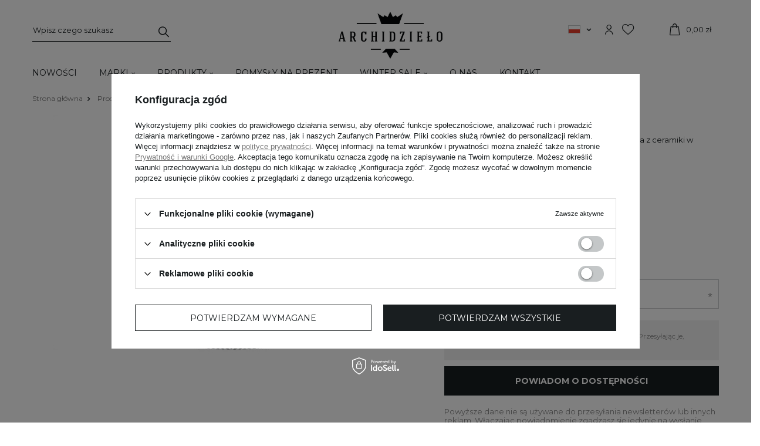

--- FILE ---
content_type: text/html; charset=utf-8
request_url: https://shop.archidzielo.pl/product-pol-1162-Waza.html
body_size: 19301
content:
<!DOCTYPE html>
<html lang="pl" class="--vat --gross " ><head><meta name='viewport' content='user-scalable=no, initial-scale = 1.0, maximum-scale = 1.0, width=device-width'/> <link rel="preload" crossorigin="anonymous" as="font" href="/gfx/custom/fontello.woff?v=2"> <link rel="preconnect" href="https://fonts.gstatic.com"> <link href="https://fonts.googleapis.com/css2?family=Montserrat:wght@400;500;600;700&display=swap" rel="stylesheet"><meta http-equiv="Content-Type" content="text/html; charset=utf-8"><meta http-equiv="X-UA-Compatible" content="IE=edge"><title>Waza   ~ Produkty \ Dekoracje \ Wazony i wazy Produkty \ Dekoracje \ Dekoracje Dekoracje \ Wazony i wazy Dekoracje \ Dekoracje ~ Archidzieło</title><meta name="keywords" content=""><meta name="description" content="Waza   ~ Waza o geometrycznym kształcie została wykonana z ceramiki w biało-czarnym kolorze. Wymiary: 19 x 19 x 29 cm. ~ Produkty \ Dekoracje \ Wazony i wazy Produkty \ Dekoracje \ Dekoracje Dekoracje \ Wazony i wazy Dekoracje \ Dekoracje ~ Archidzieło"><link rel="icon" href="/gfx/pol/favicon.ico"><meta name="theme-color" content="#191E20"><meta name="msapplication-navbutton-color" content="#191E20"><meta name="apple-mobile-web-app-status-bar-style" content="#191E20"><link rel="preload stylesheet" as="style" href="/gfx/pol/style.css.gzip?r=1756894366"><script>var app_shop={urls:{prefix:'data="/gfx/'.replace('data="', '')+'pol/',graphql:'/graphql/v1/'},vars:{priceType:'gross',priceTypeVat:true,productDeliveryTimeAndAvailabilityWithBasket:false,geoipCountryCode:'US',},txt:{priceTypeText:'',},fn:{},fnrun:{},files:[],graphql:{}};const getCookieByName=(name)=>{const value=`; ${document.cookie}`;const parts = value.split(`; ${name}=`);if(parts.length === 2) return parts.pop().split(';').shift();return false;};if(getCookieByName('freeeshipping_clicked')){document.documentElement.classList.remove('--freeShipping');}if(getCookieByName('rabateCode_clicked')){document.documentElement.classList.remove('--rabateCode');}</script><meta name="robots" content="index,follow"><meta name="rating" content="general"><meta name="Author" content=" na bazie IdoSell (www.idosell.com/shop).">
<!-- Begin LoginOptions html -->

<style>
#client_new_social .service_item[data-name="service_Apple"]:before, 
#cookie_login_social_more .service_item[data-name="service_Apple"]:before,
.oscop_contact .oscop_login__service[data-service="Apple"]:before {
    display: block;
    height: 2.6rem;
    content: url('/gfx/standards/apple.svg?r=1743165583');
}
.oscop_contact .oscop_login__service[data-service="Apple"]:before {
    height: auto;
    transform: scale(0.8);
}
#client_new_social .service_item[data-name="service_Apple"]:has(img.service_icon):before,
#cookie_login_social_more .service_item[data-name="service_Apple"]:has(img.service_icon):before,
.oscop_contact .oscop_login__service[data-service="Apple"]:has(img.service_icon):before {
    display: none;
}
</style>

<!-- End LoginOptions html -->

<!-- Open Graph -->
<meta property="og:type" content="website"><meta property="og:url" content="https://shop.archidzielo.pl/product-pol-1162-Waza.html
"><meta property="og:title" content="Waza "><meta property="og:description" content="Waza o geometrycznym kształcie została wykonana z ceramiki w biało-czarnym kolorze.
Wymiary: 19 x 19 x 29 cm."><meta property="og:locale" content="pl_PL"><meta property="og:locale:alternate" content="en_GB"><meta property="og:image" content="https://shop.archidzielo.pl/hpeciai/b6e80dcd326255822a282637a4a4472c/pol_pl_Waza-1162_2.jpg"><meta property="og:image:width" content="600"><meta property="og:image:height" content="515"><script >
window.dataLayer = window.dataLayer || [];
window.gtag = function gtag() {
dataLayer.push(arguments);
}
gtag('consent', 'default', {
'ad_storage': 'denied',
'analytics_storage': 'denied',
'ad_personalization': 'denied',
'ad_user_data': 'denied',
'wait_for_update': 500
});

gtag('set', 'ads_data_redaction', true);
</script><script id="iaiscript_1" data-requirements="W10=" data-ga4_sel="ga4script">
window.iaiscript_1 = `<${'script'}  class='google_consent_mode_update'>
gtag('consent', 'update', {
'ad_storage': 'denied',
'analytics_storage': 'denied',
'ad_personalization': 'denied',
'ad_user_data': 'denied'
});
</${'script'}>`;
</script>
<!-- End Open Graph -->

<link rel="canonical" href="https://shop.archidzielo.pl/product-pol-1162-Waza.html" />
<link rel="alternate" hreflang="en" href="https://shop.archidzielo.pl/product-eng-1162-Vase.html" />
<link rel="alternate" hreflang="pl-PL" href="https://shop.archidzielo.pl/product-pol-1162-Waza.html" />
                <!-- Global site tag (gtag.js) -->
                <script  async src="https://www.googletagmanager.com/gtag/js?id=AW-16896607543"></script>
                <script >
                    window.dataLayer = window.dataLayer || [];
                    window.gtag = function gtag(){dataLayer.push(arguments);}
                    gtag('js', new Date());
                    
                    gtag('config', 'AW-16896607543', {"allow_enhanced_conversions":true});
gtag('config', 'G-2BHV1KN18B');

                </script>
                <link rel="stylesheet" type="text/css" href="/data/designs/63905676791e85.84278419_11/gfx/pol/custom.css.gzip?r=1756894592">            <!-- Google Tag Manager -->
                    <script >(function(w,d,s,l,i){w[l]=w[l]||[];w[l].push({'gtm.start':
                    new Date().getTime(),event:'gtm.js'});var f=d.getElementsByTagName(s)[0],
                    j=d.createElement(s),dl=l!='dataLayer'?'&l='+l:'';j.async=true;j.src=
                    'https://www.googletagmanager.com/gtm.js?id='+i+dl;f.parentNode.insertBefore(j,f);
                    })(window,document,'script','dataLayer','AW-16896607543');</script>
            <!-- End Google Tag Manager -->
<!-- Begin additional html or js -->


<!--3|1|3| modified: 2023-01-02 11:01:45-->
<meta name="google-site-verification" content="tEcc_ItsOxC9fGVeL9h5EBvmbPnM-1HOtovwhopt8vA" />
<!--2|1|2| modified: 2023-01-02 11:01:57-->
<script>(function($) {
    $.fn.jFlow = function(options) {
        var opts = $.extend({}, $.fn.jFlow.defaults, options);
        var cur = 0;
        var countr;
        var maxi = Math.ceil($(opts.slides).children().length / opts.jumpCounter);
        if (opts.inline)
        {
            maxi = maxi - opts.inline + 1;
        }
        if (opts.hideControler && (maxi == 1)) {
            $(opts.slidesPrev).hide();
            $(opts.slidesNext).hide();
        } else {
            if (opts.numbersInControler) {
                for (i = 0; i < maxi; i++) {
                    $(opts.controler).append('<span class="' + opts.clas + '"><span>' + (i + 1) + '</span></span>');
                }
            } else {
                for (i = 0; i < maxi; i++) {
                    $(opts.controler).append('<span class="' + opts.clas + '"><span>' + opts.charInControler + '</span></span>');
                }
            }
            $(opts.controler).children().each(function(i) {
                $(this).click(function() {
                    if (countr)
                        clearInterval(countr);
                    $("." + opts.clas).removeClass(opts.clas_selected);
                    $(this).addClass(opts.clas_selected);
                    $(opts.slides).parent().stop({clearQueue: true});
                    cur = i;
                    if (opts.scrollTop) {
                        $(opts.slides).animate({'margin-top': -1 * (cur * $(opts.slides).find(":first-child").height())}, opts.duration);
                    } else {
                        $(opts.slides).parent().animate({scrollLeft: (cur * opts.jumpCounter * $(opts.slides).find(":first-child").outerWidth(true))}, opts.duration);
                    }
                    if (opts.animate == "yes") {
                        countr = setInterval(animateAll, opts.time_animate);
                    }
                });
            });
            $(opts.slidesPrev).click(function() {
                if (opts.width == 'auto') {
                    opts.widthCounter = Math.round($("#" + opts.clas + "Slide").width() / $(opts.slides).find(":first-child").outerWidth(true))
                }
                if (countr)
                    clearInterval(countr);
                if (cur > 0)
                    cur--;
                else
                    cur = (maxi - opts.widthCounter);
                $("." + opts.clas).removeClass(opts.clas_selected);
                $(opts.slides).parent().stop({clearQueue: true});
                if (opts.scrollTop) {
                    $(opts.slides).animate({'margin-top': -1 * (cur * $(opts.slides).find(":first-child").height())}, opts.duration);
                } else {
                    $(opts.slides).parent().animate({scrollLeft: (cur * opts.jumpCounter * $(opts.slides).find(":first-child").outerWidth(true))}, opts.duration);
                }
                $("." + opts.clas).eq(cur).addClass(opts.clas_selected);
                if (opts.animate == "yes") {
                    countr = setInterval(animateAll, opts.time_animate)
                }
            });
            $(opts.slidesNext).click(function() {
                if (opts.width == 'auto') {
                    opts.widthCounter = Math.round($("#" + opts.clas + "Slide").width() / $(opts.slides).find(":first-child").outerWidth(true))
                }
                if (countr)
                    clearInterval(countr);
                if (cur < (maxi - opts.widthCounter))
                    cur++;
                else
                    cur = 0;
                $("." + opts.clas).removeClass(opts.clas_selected);
                $(opts.slides).parent().stop({clearQueue: true});
                if (opts.scrollTop) {
                    $(opts.slides).animate({'margin-top': -1 * (cur * $(opts.slides).find(":first-child").height())}, opts.duration);
                } else {
                    $(opts.slides).parent().animate({scrollLeft: (cur * opts.jumpCounter * $(opts.slides).find(":first-child").outerWidth(true))}, opts.duration);
                }
                $("." + opts.clas).eq(cur).addClass(opts.clas_selected);
                if (opts.animate == "yes") {
                    countr = setInterval(animateAll, opts.time_animate)
                }
            });
        }
        $(opts.slides).before('<div id="' + opts.clas + 'Slide"></div>').appendTo("#" + opts.clas + "Slide");
        $(opts.slides).children().each(function() {
            $(this).before('<div class="' + opts.clas + 'Container"></div>').appendTo($(this).prev());
        });
        $("." + opts.clas).eq(cur).addClass(opts.clas_selected);
        var resize = function(x) {
            if (opts.scrollTop) {
                $("#" + opts.clas + "Slide").css({position: "relative", width: (opts.width == 'auto') ? 'auto' : opts.width, height: (opts.height == 'auto') ? 'auto' : opts.height * opts.widthCounter, overflow: "hidden"});
            } else {
                $("#" + opts.clas + "Slide").css({position: "relative", width: (opts.width == 'auto') ? 'auto' : opts.width * opts.widthCounter, height: (opts.height == 'auto') ? 'auto' : opts.height, overflow: "hidden"});
            }
            var slidesWidth = (opts.width == 'auto') ? $(opts.slides).find(":first-child").outerWidth(true) * $(opts.slides).children().length : opts.width * $("." + opts.clas).length;
            if (slidesWidth == 0)
                slidesWidth = 10000;
            if (opts.scrollTop) {
                $(opts.slides).css({position: "relative"});
                $(opts.slides).children().css({position: "relative"});
            } else {
                $(opts.slides).css({position: "relative", width: slidesWidth, height: opts.height, overflow: "hidden"});
                $(opts.slides).children().css({position: "relative", "float": "left"});
            }
            if (opts.scrollTop) {
                $(opts.slides).animate({'margin-top': -1 * (cur * $(opts.slides).find(":first-child").height())}, opts.duration);
            } else {
                $(opts.slides).parent().animate({scrollLeft: (cur * opts.jumpCounter * $(opts.slides).find(":first-child").outerWidth(true))}, opts.duration);
            }
        }
        $(opts.slides).children().children().each(function() {
            $(this).css({display: "block"});
        });
        var animateAll = function() {
            if (opts.width == 'auto') {
                opts.widthCounter = Math.round($("#" + opts.clas + "Slide").width() / $(opts.slides).find(":first-child").outerWidth(true))
            }
            if (countr)
                clearInterval(countr);
            if (cur < (maxi - opts.widthCounter))
                cur++;
            else
                cur = 0;
            $("." + opts.clas).removeClass(opts.clas_selected);
            $(opts.slides).parent().stop({clearQueue: true});
            if (opts.scrollTop) {
                $(opts.slides).animate({'margin-top': -1 * (cur * $(opts.slides).find(":first-child").height())}, opts.duration);
            } else {
                $(opts.slides).parent().animate({scrollLeft: (cur * opts.jumpCounter * $(opts.slides).find(":first-child").outerWidth(true))}, opts.duration);
            }
            $("." + opts.clas).eq(cur).addClass(opts.clas_selected);
            if (opts.animate == "yes") {
                countr = setInterval(animateAll, opts.time_animate)
            }
        };
        if (opts.animate == "yes")
        {
            countr = setInterval(animateAll, opts.time_animate);
        }
        resize();
    };
    $.fn.jFlow.defaults = {easing: "swing", hideControler: true, scrollTop: false, numbersInControler: true, charInControler: '', duration: 400, width: "auto", height: "auto"};
})(jQuery);
/////

// wyświetlanie powiadomień
function showAddBasketAlert(message){
	if(!$('div#alert_cover').length){
		$('body').append('<div id="alert_cover" class="projector_alert_55916" onclick="Alertek.hide_alert();"></div>');
	}
	Alertek.show_alert(message);
}

// wywołanie funkcji ajaksowej. Jeśli sukces - odświeżamy menu koszyka
function executeAddBasket(url){
	$.ajax({
		type: "post",
		url: url,
		dataType: "json",
		data: {
			getAjax: true
		},
		success: function(json){
			basketMenuRefresh(json);
		}
	});
}

// odświeżenie menu koszyka oraz wyświetlenie powiadomienia
function basketMenuRefresh(json){
	var basket = json.basket;
	
	var numOfProducts = basket.productsNumber;
	var basketPriceValue = basket.worth;
		basketPriceValue = basketPriceValue.toFixed('2');
		basketPriceValue = basketPriceValue.replace('.', ',');
	var basketCurrency = basket.currency_sign;
	
	if(numOfProducts == $('div#menu_basket_info').find('strong.count').text()){
		showAddBasketAlert('Nie możesz dodać więcej sztuk tego towaru do koszyka');
	}else {
		$('div#menu_basket_info').find('strong.count').text(numOfProducts);
		$('div#menu_basket_info').find('strong.cost').text(basketPriceValue+' '+basketCurrency);
		showAddBasketAlert('Towar został dodany do koszyka');
	}
}

// WYWOŁANIA

$(function(){

	$('a.overlayBasketAdd').click(function(){
		executeAddBasket($(this).attr('href'));
		return false;
	});
$(".product_wrapper span.discount").text("PROMOCJA");

});</script>
<!--1|1|1| modified: 2023-01-02 11:02:11-->
<style>
#main_tree5 .icon img {border: 5px solid #fff; box-shadow: 0 0 5px #999}
#main_tree5 .icon a img {border: none; box-shadow: none; }
div.n53696 {clear: both;}
ul.footer_links li a {text-transform: none;}
#n67367, #content.bundeled .main_hotspot {display: none;}
.menu_banners3_sub div {display: inline-block;}
.menu_banners3_sub div:first-child {margin-right: 35px;}
.projector_page #content {position: static;}
.projector_page div.avabilityDialog {z-index: 10601;}
#menu_banners3 {z-index: 9;}
#main_tree5 .item:nth-child(2n+1) {clear: both;}
#menu_categories2 ul.level_2 {display: block; list-style: none;padding-left: 20px;}
#menu_categories2 ul.level_2 > li > a {text-decoration: none; color: #00909b; display: block; padding: 2px 0;}
div.zoomContainer {z-index: 8;}
#search.soon strong.icons span:after {
    content: 'WKRÓTCE';
    display: block;
    color: #fff;
    font-size: 10px;
    padding: 5px;
}
#search.soon .product_wrapper .label{
    line-height: 0;
    color: #000;
}
</style>
<!--14|1|10| modified: 2023-01-02 10:59:55-->
<script>$( document ).ready(function() {
    if($("header .big_label").text() == "Wkrótce"){
        $("#search").addClass("soon")
    }
});</script>
<!--18|1|12| modified: 2023-01-02 10:59:42-->
<style>

#menu_categories span.level_1 {
    font-size: 1.05em;
    color: #333;
    display: block;
    margin-right: 30px;
    padding: 5px 0px;
    text-decoration: none;
    font-family: Georgia;
    display: inline;
}

</style>
<!--20|1|14| modified: 2023-01-02 11:00:08-->
<style>
#menu_newsletter {
display: none;
}
</style>

<!--22|1|15| modified: 2021-05-07 16:38:59-->
<script><!-- Hotjar Tracking Code for shop.archidzielo.pl -->
<script>
    (function(h,o,t,j,a,r){
        h.hj=h.hj||function(){(h.hj.q=h.hj.q||[]).push(arguments)};
        h._hjSettings={hjid:2389444,hjsv:6};
        a=o.getElementsByTagName('head')[0];
        r=o.createElement('script');r.async=1;
        r.src=t+h._hjSettings.hjid+j+h._hjSettings.hjsv;
        a.appendChild(r);
    })(window,document,'https://static.hotjar.com/c/hotjar-','.js?sv=');
</script></script>
<!--26|1|20| modified: 2023-10-05 11:29:01-->
<style type="text/css">
   .mobileHide { display: inline-block;}
   @media only screen
   and (min-device-width : 320px)
   and (max-device-width : 480px){  .mobileHide { display: none;}}
</style>

<!--28|1|22| modified: 2025-11-20 07:49:08-->
<meta name="google-site-verification" content="d5PYGwhlbVrwMuDO7XRgpINJYggeYiQPJg4C8mhl9qw" />
<!--29|1|23-->
<script><script type="application/ld+json">
{
	"@context": "http://schema.org",
	"@type": "LocalBusiness",
	"address": {
		"@type": "PostalAddress",
		"addressLocality": "Warszawa",
		"streetAddress": "Bracka 11/13",
		"postalCode": "00-501",
		"addressRegion": "mazowieckie"
	},
	"name": "Archidzieło",
	"email": "bracka@archidzielo.pl",
	"telephone": "501188820",
	"vatID": "6422692644",
	"image": "https://shop.archidzielo.pl/data/gfx/mask/pol/logo_1_big.png"
}
</script></script>

<!-- End additional html or js -->
                <script>
                if (window.ApplePaySession && window.ApplePaySession.canMakePayments()) {
                    var applePayAvailabilityExpires = new Date();
                    applePayAvailabilityExpires.setTime(applePayAvailabilityExpires.getTime() + 2592000000); //30 days
                    document.cookie = 'applePayAvailability=yes; expires=' + applePayAvailabilityExpires.toUTCString() + '; path=/;secure;'
                    var scriptAppleJs = document.createElement('script');
                    scriptAppleJs.src = "/ajax/js/apple.js?v=3";
                    if (document.readyState === "interactive" || document.readyState === "complete") {
                          document.body.append(scriptAppleJs);
                    } else {
                        document.addEventListener("DOMContentLoaded", () => {
                            document.body.append(scriptAppleJs);
                        });  
                    }
                } else {
                    document.cookie = 'applePayAvailability=no; path=/;secure;'
                }
                </script>
                                <script>
                var listenerFn = function(event) {
                    if (event.origin !== "https://payment.idosell.com")
                        return;
                    
                    var isString = (typeof event.data === 'string' || event.data instanceof String);
                    if (!isString) return;
                    try {
                        var eventData = JSON.parse(event.data);
                    } catch (e) {
                        return;
                    }
                    if (!eventData) { return; }                                            
                    if (eventData.isError) { return; }
                    if (eventData.action != 'isReadyToPay') {return; }
                    
                    if (eventData.result.result && eventData.result.paymentMethodPresent) {
                        var googlePayAvailabilityExpires = new Date();
                        googlePayAvailabilityExpires.setTime(googlePayAvailabilityExpires.getTime() + 2592000000); //30 days
                        document.cookie = 'googlePayAvailability=yes; expires=' + googlePayAvailabilityExpires.toUTCString() + '; path=/;secure;'
                    } else {
                        document.cookie = 'googlePayAvailability=no; path=/;secure;'
                    }                                            
                }     
                if (!window.isAdded)
                {                                        
                    if (window.oldListener != null) {
                         window.removeEventListener('message', window.oldListener);
                    }                        
                    window.addEventListener('message', listenerFn);
                    window.oldListener = listenerFn;                                      
                       
                    const iframe = document.createElement('iframe');
                    iframe.src = "https://payment.idosell.com/assets/html/checkGooglePayAvailability.html?origin=https%3A%2F%2Fshop.archidzielo.pl";
                    iframe.style.display = 'none';                                            

                    if (document.readyState === "interactive" || document.readyState === "complete") {
                          if (!window.isAdded) {
                              window.isAdded = true;
                              document.body.append(iframe);
                          }
                    } else {
                        document.addEventListener("DOMContentLoaded", () => {
                            if (!window.isAdded) {
                              window.isAdded = true;
                              document.body.append(iframe);
                          }
                        });  
                    }  
                }
                </script>
                <script>let paypalDate = new Date();
                    paypalDate.setTime(paypalDate.getTime() + 86400000);
                    document.cookie = 'payPalAvailability_PLN=-1; expires=' + paypalDate.getTime() + '; path=/; secure';
                </script><script src="/data/gzipFile/expressCheckout.js.gz"></script><link rel="preload" as="image" href="/hpeciai/b6e80dcd326255822a282637a4a4472c/pol_pm_Waza-1162_2.jpg"><style>
								#main_banner1.skeleton .main_slider__item > a {
									padding-top: calc(550/550* 100%);
								}
								@media (min-width: 757px) {#main_banner1.skeleton .main_slider__item > a {
									padding-top: calc(660/1920* 100%);
								}}
								@media (min-width: 979px) {#main_banner1.skeleton .main_slider__item > a {
									padding-top: calc(660/1920* 100%);
								}}
								#main_banner1 .main_slider__item > a.loading {
									padding-top: calc(550/550* 100%);
								}
								@media (min-width: 757px) {#main_banner1 .main_slider__item > a.loading {
									padding-top: calc(660/1920* 100%);
								}}
								@media (min-width: 979px) {#main_banner1 .main_slider__item > a.loading {
									padding-top: calc(660/1920* 100%);
								}}
							</style><style>
									#photos_slider[data-skeleton] .photos__link:before {
										padding-top: calc(515/600* 100%);
									}
									@media (min-width: 979px) {.photos__slider[data-skeleton] .photos__figure:not(.--nav):first-child .photos__link {
										max-height: 515px;
									}}
								</style><script src="/gfx/pol/menu_omnibus.js.gzip?r=1756894366"></script></head><body><script async
                                  data_environment = "production";
                                  src="https://eu-library.klarnaservices.com/lib.js"
                                  data-client-id="16698cd1-64ef-5e55-92d3-28b4da60dff3"></script><script>
					var script = document.createElement('script');
					script.src = app_shop.urls.prefix + 'envelope.js.gzip';

					document.getElementsByTagName('body')[0].insertBefore(script, document.getElementsByTagName('body')[0].firstChild);
				</script><div id="container" class="projector_page container"><header class="row mx-0 flex-nowrap flex-md-wrap commercial_banner"><script class="ajaxLoad">
                app_shop.vars.vat_registered = "true";
                app_shop.vars.currency_format = "###,##0.00";
                
                    app_shop.vars.currency_before_value = false;
                
                    app_shop.vars.currency_space = true;
                
                app_shop.vars.symbol = "zł";
                app_shop.vars.id= "PLN";
                app_shop.vars.baseurl = "http://shop.archidzielo.pl/";
                app_shop.vars.sslurl= "https://shop.archidzielo.pl/";
                app_shop.vars.curr_url= "%2Fproduct-pol-1162-Waza.html";
                

                var currency_decimal_separator = ',';
                var currency_grouping_separator = ' ';

                
                    app_shop.vars.blacklist_extension = ["exe","com","swf","js","php"];
                
                    app_shop.vars.blacklist_mime = ["application/javascript","application/octet-stream","message/http","text/javascript","application/x-deb","application/x-javascript","application/x-shockwave-flash","application/x-msdownload"];
                
                    app_shop.urls.contact = "/contact-pol.html";
                </script><div id="viewType" style="display:none"></div><form action="https://shop.archidzielo.pl/search.php" method="get" id="menu_search" class="menu_search px-0 col-md-3 px-md-3"><a href="#showSearchForm" class="menu_search__mobile"></a><div class="menu_search__block"><div class="menu_search__item --input"><input class="menu_search__input" type="text" name="text" autocomplete="off" placeholder="Wpisz czego szukasz"><button class="menu_search__submit" type="submit"></button></div><div class="menu_search__item --results search_result"></div></div></form><div id="logo" class="col-md-6 d-flex align-items-center justify-content-md-center"><a href="/" target="_self"><img src="/data/gfx/mask/pol/logo_1_big.png" alt="Archidzieło – Sklep meblowy Warszawa" width="280" height="163"></a></div><div id="menu_settings" class="col-md-1 px-0 pl-md-3 d-flex align-items-center justify-content-center justify-content-lg-end"><div class="open_trigger"><span class="d-none d-md-inline-block flag flag_pol"></span><div class="menu_settings_wrapper d-md-none"><div class="menu_settings_inline"><div class="menu_settings_header">
                                        Język i waluta: 
                                    </div><div class="menu_settings_content"><span class="menu_settings_flag flag flag_pol"></span><strong class="menu_settings_value"><span class="menu_settings_language">pl</span><span> | </span><span class="menu_settings_currency">zł</span></strong></div></div><div class="menu_settings_inline"><div class="menu_settings_header">
                                        Dostawa do: 
                                    </div><div class="menu_settings_content"><strong class="menu_settings_value">Polska</strong></div></div></div><i class="icon-angle-down d-none d-md-inline-block"></i></div><form action="https://shop.archidzielo.pl/settings.php" method="post"><ul class="bg_alter"><li><div class="form-group"><label class="menu_settings_lang_label">Język</label><div class="radio"><label><input type="radio" name="lang" checked value="pol"><span class="flag flag_pol"></span><span>pl</span></label></div><div class="radio"><label><input type="radio" name="lang" value="eng"><span class="flag flag_eng"></span><span>en</span></label></div></div></li><li><div class="form-group"><label for="menu_settings_curr">Waluta</label><div class="select-after"><select class="form-control" name="curr" id="menu_settings_curr"><option value="PLN" selected>zł</option><option value="EUR">€ (1 zł = 0.2439€)
                                                                    </option></select></div></div><div class="form-group"><label for="menu_settings_country">Dostawa do</label><div class="select-after"><select class="form-control" name="country" id="menu_settings_country"><option value="1143020041">Czechy</option><option value="1143020116">Litwa</option><option value="1143020118">Łotwa</option><option value="1143020143">Niemcy</option><option selected value="1143020003">Polska</option><option value="1143020182">Słowacja</option></select></div></div></li><li class="buttons"><button class="btn --solid --large" type="submit">
                                        Zastosuj zmiany
                                    </button></li></ul></form><div id="menu_additional"><a class="account_link" href="https://shop.archidzielo.pl/login.php"></a><a href="/basketedit.php?mode=2" class="wishlist_link"><i class="icon-newheart"></i><span>0</span></a></div></div><div id="menu_basket" class="col-md-2 px-0 pr-md-3 topBasket"><a class="topBasket__sub" href="/basketedit.php"><span class="badge badge-info"></span><strong class="topBasket__price">0,00 zł</strong></a><div class="topBasket__details --products" style="display: none;"><div class="topBasket__block --labels"><label class="topBasket__item --name">Produkt</label><label class="topBasket__item --sum">Ilość</label><label class="topBasket__item --prices">Cena</label></div><div class="topBasket__block --products"></div></div><div class="topBasket__details --shipping" style="display: none;"><span class="topBasket__name">Koszt dostawy od</span><span id="shipppingCost"></span></div></div><nav id="menu_categories" class="col-md-12 px-0 px-md-3 wide"><button type="button" class="navbar-toggler"><i class="icon-reorder"></i></button><div class="navbar-collapse" id="menu_navbar"><ul class="navbar-nav mx-md-n2"><li class="nav-item"><a  href="/pol_m_Nowosci-521.html" target="_self" title="Nowości" class="nav-link" >Nowości</a></li><li class="nav-item"><a  href="/pol_m_Marki-271.html" target="_self" title="Marki" class="nav-link" >Marki</a><ul class="navbar-subnav"><li class="nav-item empty"><a class="nav-link" href="/pol_m_Marki_Ralph-Lauren-Home-135.html" target="_self">Ralph Lauren Home</a></li><li class="nav-item empty"><a class="nav-link" href="/pol_m_Marki_Armani-Casa-603.html" target="_self">Armani Casa</a></li><li class="nav-item empty"><a class="nav-link" href="/pol_m_Marki_Dolce-Gabbana-727.html" target="_self">Dolce&amp;Gabbana</a></li><li class="nav-item empty"><a class="nav-link" href="/pol_m_Marki_Acqua-di-Parma-748.html" target="_self">Acqua di Parma</a></li><li class="nav-item empty"><a class="nav-link" href="/pol_m_Marki_Aerin-309.html" target="_self">Aerin</a></li><li class="nav-item empty"><a class="nav-link" href="/pol_m_Marki_Bellavista-Collection-263.html" target="_self">Bellavista Collection</a></li><li class="nav-item empty"><a class="nav-link" href="/pol_m_Marki_Boss-Home-668.html" target="_self">Boss Home</a></li><li class="nav-item empty"><a class="nav-link" href="/pol_m_Marki_Bruno-Zampa-707.html" target="_self">Bruno Zampa</a></li><li class="nav-item empty"><a class="nav-link" href="/pol_m_Marki_Casamilano-737.html" target="_self">Casamilano</a></li><li class="nav-item empty"><a class="nav-link" href="/pol_m_Marki_CTO-Lighting-732.html" target="_self">CTO Lighting</a></li><li class="nav-item empty"><a class="nav-link" href="/pol_m_Marki_Dom-Edizioni-379.html" target="_self">Dom Edizioni </a></li><li class="nav-item empty"><a class="nav-link" href="/pol_m_Marki_Eichholtz-170.html" target="_self">Eichholtz</a></li><li class="nav-item empty"><a class="nav-link" href="/pol_m_Marki_Etro-Home-747.html" target="_self">Etro Home</a></li><li class="nav-item empty"><a class="nav-link" href="/pol_m_Marki_Flos-738.html" target="_self">Flos</a></li><li class="nav-item empty"><a class="nav-link" href="/pol_m_Marki_Galimberti-Nino-660.html" target="_self">Galimberti Nino</a></li><li class="nav-item empty"><a class="nav-link" href="/pol_m_Marki_Gianfranco-Ferre-Home-171.html" target="_self">Gianfranco Ferré Home</a></li><li class="nav-item empty"><a class="nav-link" href="/pol_m_Marki_Gervasoni-1882-735.html" target="_self">Gervasoni 1882</a></li><li class="nav-item empty"><a class="nav-link" href="/pol_m_Marki_Italamp-733.html" target="_self">Italamp</a></li><li class="nav-item empty"><a class="nav-link" href="/pol_m_Marki_Karl-Lagerfeld-571.html" target="_self">Karl Lagerfeld</a></li><li class="nav-item empty"><a class="nav-link" href="/pol_m_Marki_Kenzo-298.html" target="_self">Kenzo</a></li><li class="nav-item empty"><a class="nav-link" href="/pol_m_Marki_Laskasas-529.html" target="_self">Laskasas</a></li><li class="nav-item empty"><a class="nav-link" href="/pol_m_Marki_LObjet-336.html" target="_self">L'Objet</a></li><li class="nav-item empty"><a class="nav-link" href="/pol_m_Marki_Longhi-260.html" target="_self">Longhi</a></li><li class="nav-item empty"><a class="nav-link" href="/pol_m_Marki_Luxxu-730.html" target="_self">Luxxu</a></li><li class="nav-item empty"><a class="nav-link" href="/pol_m_Marki_Missoni-Home-607.html" target="_self">Missoni Home</a></li><li class="nav-item empty"><a class="nav-link" href="/pol_m_Marki_Monography-711.html" target="_self">Monography</a></li><li class="nav-item empty"><a class="nav-link" href="/pol_m_Marki_Nemo-Lighting-734.html" target="_self">Nemo Lighting</a></li><li class="nav-item empty"><a class="nav-link" href="/pol_m_Marki_Paul-Smith-713.html" target="_self">Paul Smith</a></li><li class="nav-item empty"><a class="nav-link" href="/pol_m_Marki_Roberto-Cavalli-Home-312.html" target="_self">Roberto Cavalli Home</a></li><li class="nav-item empty"><a class="nav-link" href="/pol_m_Marki_Rose-et-Marius-746.html" target="_self">Rose et Marius</a></li><li class="nav-item empty"><a class="nav-link" href="/pol_m_Marki_Smania-368.html" target="_self">Smania</a></li><li class="nav-item empty"><a class="nav-link" href="/pol_m_Marki_Talenti-745.html" target="_self">Talenti</a></li><li class="nav-item empty"><a class="nav-link" href="/pol_m_Marki_Visual-Comfort-528.html" target="_self">Visual Comfort</a></li><li class="nav-item empty"><a class="nav-link" href="/pol_m_Marki_Yves-Delorme-451.html" target="_self">Yves Delorme</a></li></ul></li><li class="nav-item active"><a  href="/pol_m_Produkty-225.html" target="_self" title="Produkty" class="nav-link active" >Produkty</a><ul class="navbar-subnav"><li class="nav-item"><a class="nav-link" href="/pol_m_Produkty_Meble-231.html" target="_self">Meble</a><ul class="navbar-subsubnav more"><li class="nav-item"><a class="nav-link" href="/pol_m_Produkty_Meble_Dostepne-na-ekspozycji-548.html" target="_self">Dostępne na ekspozycji</a></li><li class="nav-item"><a class="nav-link" href="/pol_m_Produkty_Meble_Meble-ogrodowe-471.html" target="_self">Meble ogrodowe</a></li><li class="nav-item"><a class="nav-link" href="/pol_m_Produkty_Meble_Sofy-238.html" target="_self">Sofy</a></li><li class="nav-item"><a class="nav-link" href="/pol_m_Produkty_Meble_Fotele-237.html" target="_self">Fotele</a></li><li class="nav-item"><a class="nav-link" href="/pol_m_Produkty_Meble_Pufy-589.html" target="_self">Pufy</a></li><li class="nav-item"><a class="nav-link" href="/pol_m_Produkty_Meble_Stoliki-233.html" target="_self">Stoliki</a></li><li class="nav-item"><a class="nav-link" href="/pol_m_Produkty_Meble_Stoly-235.html" target="_self">Stoły</a></li><li class="nav-item"><a class="nav-link" href="/pol_m_Produkty_Meble_Krzesla-236.html" target="_self">Krzesła</a></li><li class="nav-item"><a class="nav-link" href="/pol_m_Produkty_Meble_Krzesla-barowe-598.html" target="_self">Krzesła barowe</a></li><li class="nav-item"><a class="nav-link" href="/pol_m_Produkty_Meble_Komody-232.html" target="_self">Komody </a></li><li class="nav-item"><a class="nav-link" href="/pol_m_Produkty_Meble_Szafki-RTV-592.html" target="_self">Szafki RTV</a></li><li class="nav-item"><a class="nav-link" href="/pol_m_Produkty_Meble_Regaly-240.html" target="_self">Regały</a></li><li class="nav-item"><a class="nav-link" href="/pol_m_Produkty_Meble_Biurka-315.html" target="_self">Biurka</a></li><li class="nav-item"><a class="nav-link" href="/pol_m_Produkty_Meble_Lozka-334.html" target="_self">Łóżka</a></li><li class="nav-item"><a class="nav-link" href="/pol_m_Produkty_Meble_Szafki-nocne-594.html" target="_self">Szafki nocne</a></li><li class="nav-item"><a class="nav-link" href="/pol_m_Produkty_Meble_Lawki-596.html" target="_self">Ławki</a></li><li class="nav-item"><a class="nav-link" href="/pol_m_Produkty_Meble_Konsole-600.html" target="_self">Konsole</a></li><li class="nav-item"><a class="nav-link" href="/pol_m_Produkty_Meble_Toaletki-605.html" target="_self">Toaletki</a></li><li class="nav-item display-all more"><a href="##" class="nav-link display-all" txt_alt="- zwiń">
                                                                        + rozwiń
                                                                    </a></li></ul></li><li class="nav-item"><a class="nav-link" href="/pol_m_Produkty_Oswietlenie-241.html" target="_self">Oświetlenie</a><ul class="navbar-subsubnav"><li class="nav-item"><a class="nav-link" href="/pol_m_Produkty_Oswietlenie_Dostepne-na-ekspozycji-549.html" target="_self">Dostępne na ekspozycji</a></li><li class="nav-item"><a class="nav-link" href="/pol_m_Produkty_Oswietlenie_Bestsellery-708.html" target="_self">Bestsellery</a></li><li class="nav-item"><a class="nav-link" href="/pol_m_Produkty_Oswietlenie_Kinkiety-479.html" target="_self">Kinkiety</a></li><li class="nav-item"><a class="nav-link" href="/pol_m_Produkty_Oswietlenie_Zyrandole-244.html" target="_self">Żyrandole</a></li><li class="nav-item"><a class="nav-link" href="/pol_m_Produkty_Oswietlenie_Lampy-Wiszace-243.html" target="_self">Lampy Wiszące</a></li><li class="nav-item"><a class="nav-link" href="/pol_m_Produkty_Oswietlenie_Plafony-526.html" target="_self">Plafony</a></li><li class="nav-item"><a class="nav-link" href="/pol_m_Produkty_Oswietlenie_Lampy-Stolowe-242.html" target="_self">Lampy Stołowe</a></li><li class="nav-item"><a class="nav-link" href="/pol_m_Produkty_Oswietlenie_Lampy-Podlogowe-245.html" target="_self">Lampy Podłogowe</a></li><li class="nav-item"><a class="nav-link" href="/pol_m_Produkty_Oswietlenie_Ogrodowe-739.html" target="_self">Ogrodowe</a></li></ul></li><li class="nav-item active"><a class="nav-link active" href="/pol_m_Produkty_Dekoracje-246.html" target="_self">Dekoracje</a><ul class="navbar-subsubnav more"><li class="nav-item active"><a class="nav-link active" href="/pol_m_Produkty_Dekoracje_Wazony-i-wazy-247.html" target="_self">Wazony i wazy</a></li><li class="nav-item"><a class="nav-link" href="/pol_m_Produkty_Dekoracje_Ramki-na-zdjecia-249.html" target="_self">Ramki na zdjęcia</a></li><li class="nav-item"><a class="nav-link" href="/pol_m_Produkty_Dekoracje_Lampiony-i-swieczniki-493.html" target="_self">Lampiony i świeczniki</a></li><li class="nav-item"><a class="nav-link" href="/pol_m_Produkty_Dekoracje_Akcesoria-biurowe-255.html" target="_self">Akcesoria biurowe</a></li><li class="nav-item"><a class="nav-link" href="/pol_m_Produkty_Dekoracje_Albumy-i-ksiazki-494.html" target="_self">Albumy i książki</a></li><li class="nav-item"><a class="nav-link" href="/pol_m_Produkty_Dekoracje_Karta-Podarunkowa-750.html" target="_self">Karta Podarunkowa</a></li><li class="nav-item"><a class="nav-link" href="/pol_m_Produkty_Dekoracje_Lustra-251.html" target="_self">Lustra</a></li><li class="nav-item"><a class="nav-link" href="/pol_m_Produkty_Dekoracje_Tapety-252.html" target="_self">Tapety</a></li><li class="nav-item"><a class="nav-link" href="/pol_m_Produkty_Dekoracje_Dywany-302.html" target="_self">Dywany</a></li><li class="nav-item"><a class="nav-link" href="/pol_m_Produkty_Dekoracje_Panele-scienne-587.html" target="_self">Panele ścienne</a></li><li class="nav-item"><a class="nav-link" href="/pol_m_Produkty_Dekoracje_Akcesoria-kominkowe-591.html" target="_self">Akcesoria kominkowe</a></li><li class="nav-item"><a class="nav-link" href="/pol_m_Produkty_Dekoracje_Donice-667.html" target="_self">Donice</a></li><li class="nav-item"><a class="nav-link" href="/pol_m_Produkty_Dekoracje_Wieszaki-706.html" target="_self">Wieszaki</a></li><li class="nav-item display-all more"><a href="##" class="nav-link display-all" txt_alt="- zwiń">
                                                                        + rozwiń
                                                                    </a></li></ul></li><li class="nav-item"><a class="nav-link" href="/pol_m_Produkty_Bed-Bath-399.html" target="_self">Bed &amp; Bath </a><ul class="navbar-subsubnav"><li class="nav-item"><a class="nav-link" href="/pol_m_Produkty_Bed-Bath-_Kolekcje-Poscieli-409.html" target="_self">Kolekcje Pościeli</a></li><li class="nav-item"><a class="nav-link" href="/pol_m_Produkty_Bed-Bath-_Poszewki-683.html" target="_self">Poszewki</a></li><li class="nav-item"><a class="nav-link" href="/pol_m_Produkty_Bed-Bath-_Przescieradla-684.html" target="_self">Prześcieradła</a></li><li class="nav-item"><a class="nav-link" href="/pol_m_Produkty_Bed-Bath-_Poduszki-Dekoracyjne-410.html" target="_self">Poduszki Dekoracyjne</a></li><li class="nav-item"><a class="nav-link" href="/pol_m_Produkty_Bed-Bath-_Reczniki-411.html" target="_self">Ręczniki</a></li><li class="nav-item"><a class="nav-link" href="/pol_m_Produkty_Bed-Bath-_Reczniki-plazowe-525.html" target="_self">Ręczniki plażowe</a></li><li class="nav-item"><a class="nav-link" href="/pol_m_Produkty_Bed-Bath-_Szlafroki-412.html" target="_self">Szlafroki</a></li><li class="nav-item"><a class="nav-link" href="/pol_m_Produkty_Bed-Bath-_Koce-615.html" target="_self">Koce</a></li><li class="nav-item"><a class="nav-link" href="/pol_m_Produkty_Bed-Bath-_Narzuty-447.html" target="_self">Narzuty</a></li></ul></li><li class="nav-item"><a class="nav-link" href="/pol_m_Produkty_Zastawa-stolowa-279.html" target="_self">Zastawa stołowa</a><ul class="navbar-subsubnav"><li class="nav-item"><a class="nav-link" href="/pol_m_Produkty_Zastawa-stolowa_Kolekcje-porcelany-280.html" target="_self">Kolekcje porcelany</a></li><li class="nav-item"><a class="nav-link" href="/pol_m_Produkty_Zastawa-stolowa_Talerze-685.html" target="_self">Talerze</a></li><li class="nav-item"><a class="nav-link" href="/pol_m_Produkty_Zastawa-stolowa_Kawa-i-herbata-686.html" target="_self">Kawa i herbata</a></li><li class="nav-item"><a class="nav-link" href="/pol_m_Produkty_Zastawa-stolowa_Sztucce-281.html" target="_self">Sztućce</a></li><li class="nav-item"><a class="nav-link" href="/pol_m_Produkty_Zastawa-stolowa_Szklo-i-krysztaly-282.html" target="_self">Szkło i kryształy</a></li><li class="nav-item"><a class="nav-link" href="/pol_m_Produkty_Zastawa-stolowa_Akcesoria-Stolowe-283.html" target="_self">Akcesoria Stołowe</a></li><li class="nav-item"><a class="nav-link" href="/pol_m_Produkty_Zastawa-stolowa_Akcesoria-Barowe-248.html" target="_self">Akcesoria Barowe</a></li><li class="nav-item"><a class="nav-link" href="/pol_m_Produkty_Zastawa-stolowa_Naczynia-serwisowe-682.html" target="_self">Naczynia serwisowe</a></li></ul></li><li class="nav-item"><a class="nav-link" href="/pol_m_Produkty_Zapachy-404.html" target="_self">Zapachy</a><ul class="navbar-subsubnav"><li class="nav-item"><a class="nav-link" href="/pol_m_Produkty_Zapachy_Swiece-zapachowe-413.html" target="_self">Świece zapachowe</a></li><li class="nav-item"><a class="nav-link" href="/pol_m_Produkty_Zapachy_Zapachy-dla-domu-414.html" target="_self">Zapachy dla domu</a></li><li class="nav-item"><a class="nav-link" href="/pol_m_Produkty_Zapachy_Kosmetyki-415.html" target="_self">Kosmetyki</a></li><li class="nav-item"><a class="nav-link" href="/pol_m_Produkty_Zapachy_Karta-Podarunkowa-515.html" target="_self">Karta Podarunkowa</a></li></ul></li></ul></li><li class="nav-item"><a  href="/pol_m_Pomysly-na-prezent-390.html" target="_self" title="Pomysły na prezent" class="nav-link" >Pomysły na prezent</a></li><li class="nav-item"><a  href="/pol_m_Winter-Sale-563.html" target="_self" title="Winter Sale" class="nav-link" >Winter Sale</a><ul class="navbar-subnav"><li class="nav-item empty"><a class="nav-link" href="/pol_m_Winter-Sale_Meble-580.html" target="_self">Meble</a></li><li class="nav-item empty"><a class="nav-link" href="/pol_m_Winter-Sale_Oswietlenie-581.html" target="_self">Oświetlenie</a></li><li class="nav-item empty"><a class="nav-link" href="/pol_m_Winter-Sale_Swiateczne-749.html" target="_self">Świąteczne</a></li><li class="nav-item empty"><a class="nav-link" href="/pol_m_Winter-Sale_Dekoracje-582.html" target="_self">Dekoracje</a></li><li class="nav-item empty"><a class="nav-link" href="/pol_m_Winter-Sale_Zapachy-583.html" target="_self">Zapachy</a></li><li class="nav-item empty"><a class="nav-link" href="/pol_m_Winter-Sale_Zastawa-Stolowa-584.html" target="_self">Zastawa Stołowa</a></li><li class="nav-item empty"><a class="nav-link" href="/pol_m_Winter-Sale_Bed-Bath-585.html" target="_self">Bed&amp;Bath</a></li></ul></li><li class="nav-item"><a  href="https://archidzielo.pl/salon/" target="_self" title="O nas" class="nav-link" >O nas</a></li><li class="nav-item"><a  href="https://shop.archidzielo.pl/contact-pol.html" target="_self" title="Kontakt" class="nav-link" >Kontakt</a></li></ul></div></nav><div id="breadcrumbs" class="breadcrumbs col-md-12"><div class="back_button"><button id="back_button"><i class="icon-angle-left"></i> Wstecz</button></div><div class="list_wrapper"><ol><li class="bc-main"><span><a href="/">Strona główna</a></span></li><li class="category bc-item-1 --more"><a class="category" href="/pol_m_Produkty-225.html">Produkty</a><ul class="breadcrumbs__sub"><li class="breadcrumbs__item"><a class="breadcrumbs__link --link" href="/pol_m_Produkty_Meble-231.html">Meble</a></li><li class="breadcrumbs__item"><a class="breadcrumbs__link --link" href="/pol_m_Produkty_Oswietlenie-241.html">Oświetlenie</a></li><li class="breadcrumbs__item"><a class="breadcrumbs__link --link" href="/pol_m_Produkty_Dekoracje-246.html">Dekoracje</a></li><li class="breadcrumbs__item"><a class="breadcrumbs__link --link" href="/pol_m_Produkty_Bed-Bath-399.html">Bed &amp; Bath </a></li><li class="breadcrumbs__item"><a class="breadcrumbs__link --link" href="/pol_m_Produkty_Zastawa-stolowa-279.html">Zastawa stołowa</a></li><li class="breadcrumbs__item"><a class="breadcrumbs__link --link" href="/pol_m_Produkty_Zapachy-404.html">Zapachy</a></li></ul></li><li class="category bc-item-2 --more"><a class="category" href="/pol_m_Produkty_Dekoracje-246.html">Dekoracje</a><ul class="breadcrumbs__sub"><li class="breadcrumbs__item"><a class="breadcrumbs__link --link" href="/pol_m_Produkty_Dekoracje_Wazony-i-wazy-247.html">Wazony i wazy</a></li><li class="breadcrumbs__item"><a class="breadcrumbs__link --link" href="/pol_m_Produkty_Dekoracje_Ramki-na-zdjecia-249.html">Ramki na zdjęcia</a></li><li class="breadcrumbs__item"><a class="breadcrumbs__link --link" href="/pol_m_Produkty_Dekoracje_Lampiony-i-swieczniki-493.html">Lampiony i świeczniki</a></li><li class="breadcrumbs__item"><a class="breadcrumbs__link --link" href="/pol_m_Produkty_Dekoracje_Akcesoria-biurowe-255.html">Akcesoria biurowe</a></li><li class="breadcrumbs__item"><a class="breadcrumbs__link --link" href="/pol_m_Produkty_Dekoracje_Albumy-i-ksiazki-494.html">Albumy i książki</a></li><li class="breadcrumbs__item"><a class="breadcrumbs__link --link" href="/pol_m_Produkty_Dekoracje_Karta-Podarunkowa-750.html">Karta Podarunkowa</a></li><li class="breadcrumbs__item"><a class="breadcrumbs__link --link" href="/pol_m_Produkty_Dekoracje_Lustra-251.html">Lustra</a></li><li class="breadcrumbs__item"><a class="breadcrumbs__link --link" href="/pol_m_Produkty_Dekoracje_Tapety-252.html">Tapety</a></li><li class="breadcrumbs__item"><a class="breadcrumbs__link --link" href="/pol_m_Produkty_Dekoracje_Dywany-302.html">Dywany</a></li><li class="breadcrumbs__item"><a class="breadcrumbs__link --link" href="/pol_m_Produkty_Dekoracje_Panele-scienne-587.html">Panele ścienne</a></li><li class="breadcrumbs__item"><a class="breadcrumbs__link --link" href="/pol_m_Produkty_Dekoracje_Akcesoria-kominkowe-591.html">Akcesoria kominkowe</a></li><li class="breadcrumbs__item"><a class="breadcrumbs__link --link" href="/pol_m_Produkty_Dekoracje_Donice-667.html">Donice</a></li><li class="breadcrumbs__item"><a class="breadcrumbs__link --link" href="/pol_m_Produkty_Dekoracje_Wieszaki-706.html">Wieszaki</a></li></ul></li><li class="category bc-item-3 bc-active"><a class="category" href="/pol_m_Produkty_Dekoracje_Wazony-i-wazy-247.html">Wazony i wazy</a></li><li class="bc-active bc-product-name"><span>Waza </span></li></ol></div></div></header><div id="layout" class="row clearfix"><aside class="col-3"><div class="setMobileGrid" data-item="#menu_navbar"></div><div class="setMobileGrid" data-item="#menu_navbar3" data-ismenu1="true"></div><div class="setMobileGrid" data-item="#menu_blog"></div><div class="login_menu_block d-lg-none" id="login_menu_block"><a class="sign_in_link" href="/login.php" title=""><i class="icon-user"></i><span>Zaloguj się</span></a><a class="registration_link" href="/client-new.php?register" title=""><i class="icon-lock"></i><span>Zarejestruj się</span></a><a class="order_status_link" href="/order-open.php" title=""><i class="icon-globe"></i><span>Sprawdź status zamówienia</span></a></div><div class="setMobileGrid" data-item="#menu_contact"></div><div class="setMobileGrid" data-item="#menu_settings"></div></aside><div id="content" class="col-12"><section id="projector_productname" class="product_name d-flex mb-2 mb-sm-4 justify-content-between"><div class="product_name__wrapper pr-md-2"><h1 class="product_name__name m-0">Waza </h1><div class="product_name__description d-none d-sm-block "><ul><li>Waza o geometrycznym kształcie została wykonana z ceramiki w biało-czarnym kolorze.</li><li>Wymiary: 19 x 19 x 29 cm.</li></ul></div></div><div class="product_name__firm_name"><p>Producent:</p><a href="/.html" title=""></a></div><div class="dictionary__param"><div class="dictionary__name "><span class="dictionary__name_txt">Kod produktu:</span></div><div class="dictionary__values "><div class="dictionary__value"><span class="dictionary__value_txt">1162</span></div></div></div></section><section id="projector_photos" class="photos d-flex align-items-start mb-2 mb-md-4"><div id="photos_slider" class="photos__slider" data-skeleton="true"><div class="photos___slider_wrapper"><figure class="photos__figure"><a class="photos__link" href="/hpeciai/b6e80dcd326255822a282637a4a4472c/pol_pl_Waza-1162_2.jpg" data-width="600" data-height="515"><img class="photos__photo" alt="Waza " src="/hpeciai/b6e80dcd326255822a282637a4a4472c/pol_pm_Waza-1162_2.jpg" data-zoom-image="/hpeciai/b6e80dcd326255822a282637a4a4472c/pol_pl_Waza-1162_2.jpg"></a></figure></div><span class="photos__magnify">Kliknij, aby powiększyć</span></div></section><div class="pswp" tabindex="-1" role="dialog" aria-hidden="true"><div class="pswp__bg"></div><div class="pswp__scroll-wrap"><div class="pswp__container"><div class="pswp__item"></div><div class="pswp__item"></div><div class="pswp__item"></div></div><div class="pswp__ui pswp__ui--hidden"><div class="pswp__top-bar"><div class="pswp__counter"></div><button class="pswp__button pswp__button--close" title="Close (Esc)"></button><button class="pswp__button pswp__button--share" title="Share"></button><button class="pswp__button pswp__button--fs" title="Toggle fullscreen"></button><button class="pswp__button pswp__button--zoom" title="Zoom in/out"></button><div class="pswp__preloader"><div class="pswp__preloader__icn"><div class="pswp__preloader__cut"><div class="pswp__preloader__donut"></div></div></div></div></div><div class="pswp__share-modal pswp__share-modal--hidden pswp__single-tap"><div class="pswp__share-tooltip"></div></div><button class="pswp__button pswp__button--arrow--left" title="Previous (arrow left)"></button><button class="pswp__button pswp__button--arrow--right" title="Next (arrow right)"></button><div class="pswp__caption"><div class="pswp__caption__center"></div></div></div></div></div><script class="ajaxLoad">
                cena_raty = 310.00;
                
                    var  client_login = 'false'
                    
                var  client_points = '';
                var  points_used = '';
                var  shop_currency = 'zł';
                var product_data = {
                "product_id": '1162',
                
                "currency":"zł",
                "product_type":"product_item",
                "unit":"szt.",
                "unit_plural":"szt.",

                "unit_sellby":"1",
                "unit_precision":"0",

                "base_price":{
                
                    "maxprice":"310.00",
                
                    "maxprice_formatted":"310,00 zł",
                
                    "maxprice_net":"252.03",
                
                    "maxprice_net_formatted":"252,03 zł",
                
                    "minprice":"310.00",
                
                    "minprice_formatted":"310,00 zł",
                
                    "minprice_net":"252.03",
                
                    "minprice_net_formatted":"252,03 zł",
                
                    "size_max_maxprice_net":"0.00",
                
                    "size_min_maxprice_net":"0.00",
                
                    "size_max_maxprice_net_formatted":"0,00 zł",
                
                    "size_min_maxprice_net_formatted":"0,00 zł",
                
                    "size_max_maxprice":"0.00",
                
                    "size_min_maxprice":"0.00",
                
                    "size_max_maxprice_formatted":"0,00 zł",
                
                    "size_min_maxprice_formatted":"0,00 zł",
                
                    "price_unit_sellby":"310.00",
                
                    "value":"310.00",
                    "price_formatted":"310,00 zł",
                    "price_net":"252.03",
                    "price_net_formatted":"252,03 zł",
                    "vat":"23",
                    "worth":"310.00",
                    "worth_net":"252.03",
                    "worth_formatted":"310,00 zł",
                    "worth_net_formatted":"252,03 zł",
                    "basket_enable":"y",
                    "special_offer":"false",
                    "rebate_code_active":"n",
                    "priceformula_error":"false"
                },

                "order_quantity_range":{
                
                }

                

                }
                var  trust_level = '0';
            </script><form id="projector_form" action="https://shop.archidzielo.pl/basketchange.php" method="post" data-product_id="1162" class="
                     mb-2
                    "><input id="projector_product_hidden" type="hidden" name="product" value="1162"><input id="projector_size_hidden" type="hidden" name="size" autocomplete="off" value="onesize"><input id="projector_mode_hidden" type="hidden" name="mode" value="1"><div id="projector_details" class="product_info"><div class="product_section sizes mb-sm-0" id="projector_sizes_cont" style="display:none;"><span class="sizes__label">Rozmiar:</span><div class="sizes__sub row mx-0"><div class="col-3 p-1"><a class="select_button disabled" href="/product-pol-1162-Waza.html?selected_size=onesize" data-type="onesize">uniwersalny</a></div></div></div><div class="projector_product_status_wrapper" style="display:none"><div id="projector_status_description_wrapper" style="display:none"><label>
                                Dostępność:
                            </label><div><span class="projector_status_gfx_wrapper"><img id="projector_status_gfx" class="projector_status_gfx" alt="status_icon" src="/data/lang/pol/available_graph/graph_1_5.png"></span><span class="projector_amount" id="projector_amount"><strong>%d </strong></span><span class="projector_status_description" id="projector_status_description">Produkt niedostępny</span></div></div><div id="projector_shipping_info" style="display:none"><label>
                                            Możemy wysłać już
                                        </label><div><span class="projector_delivery_days" id="projector_delivery_days"></span></div><a class="shipping_info" href="#shipping_info" title="Sprawdź czas i koszty wysyłki">
                                    Sprawdź czas i koszty wysyłki
                                </a></div></div><div id="projector_prices_wrapper" class="projector_details__prices projector_prices"><div class="product_section" id="projector_price_srp_wrapper" style="display:none;"><label class="projector_label">Cena katalogowa:</label><div><span class="projector_price_srp" id="projector_price_srp"></span></div></div><div class="product_section" id="projector_price_value_wrapper"><label class="projector_label">
                                        Nasza cena:
                                    </label><div class="projector_price_subwrapper"><div id="projector_price_maxprice_wrapper" style="display:none;"><span class="omnibus_label">Cena regularna: </span><del class="projector_price_maxprice" id="projector_price_maxprice"></del></div><strong class="projector_price_value" id="projector_price_value">310,00 zł</strong><div class="price_gross_info"><small class="projector_price_unit_sep">
                                                 / 
                                            </small><small class="projector_price_unit_sellby" id="projector_price_unit_sellby" style="display:none">1</small><small class="projector_price_unit" id="projector_price_unit">szt.</small><span></span></div><div class="instalment_yousave"><span id="projector_instalment_wrapper"></span><span class="projector_price_yousave" id="projector_price_yousave" style="display:none;"></span></div></div></div></div><div class="product_section tell_availability" id="projector_tell_availability" style="display:none"><label>
                            Powiadomienie:
                        </label><div class="product_section_sub"><div class="form-group"><div class="input-group has-feedback has-required"><div class="input-group-addon"><i class="icon-envelope-alt"></i></div><input type="text" class="form-control validate" name="email" data-validation-url="/ajax/client-new.php?validAjax=true" data-validation="client_email" required="required" disabled placeholder="Twój adres e-mail"><span class="form-control-feedback"></span></div></div><div class="checkbox" style="display:none;" id="sms_active_checkbox"><label><input type="checkbox">Chcę dodatkowo otrzymać wiadomość SMS z powiadomieniem 
                                </label></div><div class="form-group" style="display:none;" id="sms_active_group"><div class="input-group has-feedback has-required"><div class="input-group-addon"><i class="icon-phone"></i></div><input type="text" class="form-control validate" name="phone" data-validation-url="/ajax/client-new.php?validAjax=true" data-validation="client_phone" required="required" disabled placeholder="Twój numer telefonu"><span class="form-control-feedback"></span></div></div><p class="form-privacy-info">Dane są przetwarzane zgodnie z <a href="/pol-privacy-and-cookie-notice.html">polityką prywatności</a>. Przesyłając je, akceptujesz jej postanowienia. </p><div class="form-group"><button type="submit" class="btn --solid --large">
                                    Powiadom o dostępności
                                </button></div><div class="form-group"><p> Powyższe dane nie są używane do przesyłania newsletterów lub innych reklam. Włączając powiadomienie zgadzasz się jedynie na wysłanie jednorazowo informacji o ponownej dostępności tego produktu. </p></div></div></div><div id="projector_buy_section" class="product_section"><label class="projector_label">
                                    Ilość: 
                                </label><div class="projector_buttons" id="projector_buttons"><div class="projector_number" id="projector_number_cont"><button id="projector_number_down" class="projector_number_down" type="button"><i class="icon-minus"></i></button><input class="projector_number" name="number" id="projector_number" value="1"><button id="projector_number_up" class="projector_number_up" type="button"><i class="icon-plus"></i></button></div><button class="btn --solid --large projector_butttons_buy" id="projector_button_basket" type="submit" title="Dodaj produkt do koszyka">
                                        Dodaj do koszyka
                                    </button><a href="#add_favorite" class="projector_buttons_obs" id="projector_button_observe" title="Dodaj do listy zakupowej"><i class="icon-newheart"></i></a><a class="projector_prodstock_compare" href="https://shop.archidzielo.pl/settings.php?comparers=add&amp;product=1162" title="Dodaj do porównania">
                                    Dodaj do porównania
                                </a></div></div><div id="projector_points_wrapper" class="points_price_section" style="display:none;"><div class="product_points_wrapper"></div><div class="product_points_buy" style="display:none;"><div><button id="projector_button_points_basket" type="submit" name="forpoints" value="1" class="btn --solid">
                                        Kup za punkty
                                    </button></div></div></div></div></form><div id="alert_cover" class="projector_alert_55916" style="display:none" onclick="Alertek.hide_alert();"></div><script class="ajaxLoad">
                app_shop.vars.contact_link = "/contact-pol.html";
            </script><script class="ajaxLoad">
				var bundle_title =   "Cena produktów poza zestawem";
			</script><section id="projector_benefits" class="benefits mb-4"><div class="benefits__block --returns"><span class="benefits__item --return">Łatwy zwrot towaru w ciągu <span class="benefits__return_days">14</span> dni od zakupu</span></div></section><div class="component_projector_cms cm" id="component_projector_cms"><div class="n56196_main"><div class="n56196_sub"><klarna-placement
            data-key="credit-promotion-badge"
            data-locale="pl-PL" data-purchase-amount="31000"
        ></klarna-placement></div></div></div><section id="projector_longdescription" class="longdescription cm" data-dictionary="true">Waza o geometrycznym kształcie została wykonana z ceramiki w biało-czarnym kolorze.
Wymiary: 19 x 19 x 29 cm.</section><section id="projector_dictionary" class="dictionary col-12 mb-1 mb-sm-4"><div class="dictionary__group --first --no-group"><div class="dictionary__param row mb-2"><div class="dictionary__name col-6 d-flex align-items-center justify-content-end"><span class="dictionary__name_txt">Kod produktu</span></div><div class="dictionary__values col-6"><div class="dictionary__value"><span class="dictionary__value_txt">1162</span></div></div></div></div></section><section id="products_associated_zone2" class="hotspot mb-5  mx-n3 mx-md-0" data-ajaxLoad="true" data-pageType="projector"><div class="hotspot mb-5 skeleton"><span class="headline"></span><div class="products d-flex flex-wrap"><div class="product col-6 col-sm-3 py-3"><span class="product__icon d-flex justify-content-center align-items-center"></span><span class="product__name"></span><div class="product__prices"></div></div><div class="product col-6 col-sm-3 py-3"><span class="product__icon d-flex justify-content-center align-items-center"></span><span class="product__name"></span><div class="product__prices"></div></div><div class="product col-6 col-sm-3 py-3"><span class="product__icon d-flex justify-content-center align-items-center"></span><span class="product__name"></span><div class="product__prices"></div></div><div class="product col-6 col-sm-3 py-3"><span class="product__icon d-flex justify-content-center align-items-center"></span><span class="product__name"></span><div class="product__prices"></div></div></div></div></section><section id="products_associated_zone3" class="hotspot mb-5" data-ajaxLoad="true" data-pageType="projector"><div class="hotspot mb-5 skeleton"><span class="headline"></span><div class="products d-flex flex-wrap"><div class="product col-6 col-sm-3 py-3"><span class="product__icon d-flex justify-content-center align-items-center"></span><span class="product__name"></span><div class="product__prices"></div></div><div class="product col-6 col-sm-3 py-3"><span class="product__icon d-flex justify-content-center align-items-center"></span><span class="product__name"></span><div class="product__prices"></div></div><div class="product col-6 col-sm-3 py-3"><span class="product__icon d-flex justify-content-center align-items-center"></span><span class="product__name"></span><div class="product__prices"></div></div><div class="product col-6 col-sm-3 py-3"><span class="product__icon d-flex justify-content-center align-items-center"></span><span class="product__name"></span><div class="product__prices"></div></div></div></div></section><section id="product_askforproduct" class="askforproduct mb-5"><div class="askforproduct__label headline"><span class="askforproduct__label_txt headline__name">Zapytaj o produkt</span></div><form action="/settings.php" class="askforproduct__form row flex-column align-items-center" method="post" novalidate="novalidate"><div class="askforproduct__description col-12 col-sm-7 mb-4"><span class="askforproduct__description_txt">Jeżeli powyższy opis jest dla Ciebie niewystarczający, prześlij nam swoje pytanie odnośnie tego produktu. Postaramy się odpowiedzieć tak szybko jak tylko będzie to możliwe.
						</span><span class="askforproduct__privacy">Dane są przetwarzane zgodnie z <a href="/pol-privacy-and-cookie-notice.html">polityką prywatności</a>. Przesyłając je, akceptujesz jej postanowienia. </span></div><input type="hidden" name="question_product_id" value="1162"><input type="hidden" name="question_action" value="add"><div class="askforproduct__inputs col-12 col-sm-7"><div class="f-group askforproduct__email"><div class="f-feedback askforproduct__feedback --email"><input id="askforproduct__email_input" type="email" class="f-control --validate" name="question_email" required="required"><label for="askforproduct__email_input" class="f-label">
									E-mail
								</label><span class="f-control-feedback"></span></div></div><div class="f-group askforproduct__question"><div class="f-feedback askforproduct__feedback --question"><textarea id="askforproduct__question_input" rows="6" cols="52" type="question" class="f-control --validate" name="product_question" minlength="3" required="required"></textarea><label for="askforproduct__question_input" class="f-label">
									Pytanie
								</label><span class="f-control-feedback"></span></div></div></div><div class="askforproduct__submit  col-12 col-sm-7"><button class="btn --solid --medium px-5 mb-2 askforproduct__button">
							Wyślij
						</button></div></form></section></div></div></div><footer class=""><div id="footer_links" class="row container four_elements"><ul id="menu_orders" class="footer_links col-md-4 col-sm-6 col-12 orders_bg"><li><a id="menu_orders_header" class=" footer_links_label" href="https://shop.archidzielo.pl/client-orders.php" title="">
							Moje zamówienie
						</a><ul class="footer_links_sub"><li id="order_status" class="menu_orders_item"><i class="icon-battery"></i><a href="https://shop.archidzielo.pl/order-open.php">
									Status zamówienia
								</a></li><li id="order_status2" class="menu_orders_item"><i class="icon-truck"></i><a href="https://shop.archidzielo.pl/order-open.php">
									Śledzenie przesyłki
								</a></li><li id="order_rma" class="menu_orders_item"><i class="icon-sad-face"></i><a href="https://shop.archidzielo.pl/rma-open.php">
									Chcę zareklamować produkt
								</a></li><li id="order_returns" class="menu_orders_item"><i class="icon-refresh-dollar"></i><a href="https://shop.archidzielo.pl/returns-open.php">
									Chcę zwrócić produkt
								</a></li><li id="order_contact" class="menu_orders_item"><i class="icon-phone"></i><a href="/contact-pol.html">
										Kontakt
									</a></li></ul></li></ul><ul id="menu_account" class="footer_links col-md-4 col-sm-6 col-12"><li><a id="menu_account_header" class=" footer_links_label" href="https://shop.archidzielo.pl/login.php" title="">
							Moje konto
						</a><ul class="footer_links_sub"><li id="account_register_retail" class="menu_orders_item"><i class="icon-register-card"></i><a href="https://shop.archidzielo.pl/client-new.php?register">
												Zarejestruj się
											</a></li><li id="account_basket" class="menu_orders_item"><i class="icon-basket"></i><a href="https://shop.archidzielo.pl/basketedit.php">
									Koszyk
								</a></li><li id="account_observed" class="menu_orders_item"><i class="icon-star-empty"></i><a href="https://shop.archidzielo.pl/basketedit.php?mode=2">
									Lista zakupowa
								</a></li><li id="account_boughts" class="menu_orders_item"><i class="icon-menu-lines"></i><a href="https://shop.archidzielo.pl/products-bought.php">
									Lista zakupionych produktów
								</a></li><li id="account_history" class="menu_orders_item"><i class="icon-clock"></i><a href="https://shop.archidzielo.pl/client-orders.php">
									Historia transakcji
								</a></li><li id="account_rebates" class="menu_orders_item"><i class="icon-scissors-cut"></i><a href="https://shop.archidzielo.pl/client-rebate.php">
									Moje rabaty
								</a></li><li id="account_newsletter" class="menu_orders_item"><i class="icon-envelope-empty"></i><a href="https://shop.archidzielo.pl/newsletter.php">
									Newsletter
								</a></li></ul></li></ul><ul id="menu_regulations" class="footer_links col-md-4 col-sm-6 col-12"><li><span class="footer_links_label">Regulaminy</span><ul class="footer_links_sub"><li><a href="/pol-terms.html">
											Informacje o sklepie
										</a></li><li><a href="/pol-delivery.html">
											Wysyłka
										</a></li><li><a href="/pol-payments.html">
											Sposoby płatności i prowizje
										</a></li><li><a href="/pol-terms.html">
											Regulamin
										</a></li><li><a href="/pol-privacy-and-cookie-notice.html">
											Polityka prywatności
										</a></li><li><a href="/pol-returns-and_replacements.html">
											Odstąpienie od umowy
										</a></li></ul></li></ul><ul class="footer_links col-md-4 col-sm-6 col-12" id="links_footer_1"><li><span  title="Dołącz do nas" class="footer_links_label" ><span>Dołącz do nas</span></span><ul class="footer_links_sub"><li><a href="https://www.facebook.com/Archidzielo/" target="_self" title="Facebook" ><img alt="Facebook" src="/data/gfx/pol/navigation/1_4_i_214.png"></a></li><li><a href="https://www.instagram.com/archidzielo/" target="_self" title="Instagram" ><img alt="Instagram" src="/data/gfx/pol/navigation/1_4_i_546.png"></a></li><li><a href="https://pl.pinterest.com/archidzielo/" target="_self" title="Pinterest" ><img alt="Pinterest" src="/data/gfx/pol/navigation/1_4_i_547.png"></a></li></ul></li></ul></div><div id="menu_contact" class="container d-md-flex align-items-md-center justify-content-md-between"><ul><li class="contact_type_header"><a href="https://shop.archidzielo.pl/contact-pol.html" title="">
                            Kontakt
                        </a></li><li class="contact_type_phone"><a href="tel:572480202">572 480 202</a></li><li class="contact_type_phone"><a href="tel:501188820">501 188 820</a></li><li class="contact_type_mail"><a href="mailto:design@archidzielo.pl">design@archidzielo.pl</a></li><li class="contact_type_text"><span>Salon Archidzieło: Bracka 11/13 | Warszawa</span></li><li class="contact_type_adress"><span class="shopshortname"><span>, </span></span><span class="adress_street">Bracka 11/13<span>, </span></span><span class="adress_zipcode">00-501<span class="n55931_city"> Warszawa</span></span></li></ul><div class="logo_iai"><a class="n53399_iailogo" target="_blank" href="https://www.idosell.com/pl/?utm_source=clientShopSite&amp;utm_medium=Label&amp;utm_campaign=PoweredByBadgeLink" title="Sklepy internetowe IdoSell"><img class="n53399_iailogo" src="/ajax/poweredby_IdoSell_Shop_white.svg?v=1" alt="Sklepy internetowe IdoSell"></a></div></div><script>
				const instalmentData = {
					
					currency: 'zł',
					
					
							basketCost: parseFloat(0.00, 10),
						
							basketCostNet: parseFloat(0.00, 10),
						
					
					basketCount: parseInt(0, 10),
					
					
							price: parseFloat(310.00, 10),
							priceNet: parseFloat(252.03, 10),
						
				}
			</script><script type="application/ld+json">
		{
		"@context": "http://schema.org",
		"@type": "Organization",
		"url": "https://shop.archidzielo.pl/",
		"logo": "https://shop.archidzielo.pl/data/gfx/mask/pol/logo_1_big.png"
		}
		</script><script type="application/ld+json">
		{
			"@context": "http://schema.org",
			"@type": "BreadcrumbList",
			"itemListElement": [
			{
			"@type": "ListItem",
			"position": 1,
			"item": "https://shop.archidzielo.pl/pol_m_Produkty-225.html",
			"name": "Produkty"
			}
		,
			{
			"@type": "ListItem",
			"position": 2,
			"item": "https://shop.archidzielo.pl/pol_m_Produkty_Dekoracje-246.html",
			"name": "Dekoracje"
			}
		,
			{
			"@type": "ListItem",
			"position": 3,
			"item": "https://shop.archidzielo.pl/pol_m_Produkty_Dekoracje_Wazony-i-wazy-247.html",
			"name": "Wazony i wazy"
			}
		]
		}
	</script><script type="application/ld+json">
		{
		"@context": "http://schema.org",
		"@type": "WebSite",
		
		"url": "https://shop.archidzielo.pl/",
		"potentialAction": {
		"@type": "SearchAction",
		"target": "https://shop.archidzielo.pl/search.php?text={search_term_string}",
		"query-input": "required name=search_term_string"
		}
		}
	</script><script type="application/ld+json">
		{
		"@context": "http://schema.org",
		"@type": "Product",
		
		"description": "Waza o geometrycznym kształcie została wykonana z ceramiki w biało-czarnym kolorze.
Wymiary: 19 x 19 x 29 cm.",
		"name": "Waza ",
		"productID": "mpn:1162",
		"brand": {
			"@type": "Brand",
			"name": ""
		},
		"image": "https://shop.archidzielo.pl/hpeciai/b6e80dcd326255822a282637a4a4472c/pol_pl_Waza-1162_2.jpg"
		,
		"offers": [
			
			{
			"@type": "Offer",
			"availability": "http://schema.org/OutOfStock",
			
					"price": "310.00",
				
			"priceCurrency": "PLN",
			"eligibleQuantity": {
			"value":  "1",
			"unitCode": "szt.",
			"@type": [
			"QuantitativeValue"
			]
			},
			"url": "https://shop.archidzielo.pl/product-pol-1162-Waza.html?selected_size=onesize"
			}
			
		]
		}

		</script><script>
                app_shop.vars.request_uri = "%2Fproduct-pol-1162-Waza.html"
                app_shop.vars.additional_ajax = '/projector.php'
            </script></footer><script src="/gfx/pol/shop.js.gzip?r=1756894366"></script><script src="/gfx/pol/envelope.js.gzip?r=1756894366"></script><script src="/gfx/pol/menu_alert.js.gzip?r=1756894366"></script><script src="/gfx/pol/projector_photos.js.gzip?r=1756894366"></script><script src="/gfx/pol/projector_details.js.gzip?r=1756894366"></script><script src="/gfx/pol/projector_configurator.js.gzip?r=1756894366"></script><script src="/gfx/pol/projector_bundle_zone.js.gzip?r=1756894366"></script><script src="/gfx/pol/projector_banner.js.gzip?r=1756894366"></script><script src="/gfx/pol/projector_cms_sizes.js.gzip?r=1756894366"></script><script>
                app_shop.runApp();
            </script><script id="iaiscript_4" data-requirements="eyJtYXJrZXRpbmciOlsic2FsZXNtYW5hZ28iXX0=">
window.iaiscript_4 = `<${'script'}>
                var _smid = "7bed1efce74b825e";
                var _smswdir = "/ajax/js/smsw.js";
                var _smcustom = true;
                var _smapp = 1;
               
                (function(w, r, a, sm, s ) {
                    w['SalesmanagoObject'] = r;
                    w[r] = w[r] || function () {( w[r].q = w[r].q || [] ).push(arguments)};
                    sm = document.createElement('script'); sm.type = 'text/javascript'; sm.async = true; sm.src = a;
                    s = document.getElementsByTagName('script')[0];
                    s.parentNode.insertBefore(sm, s);
                })(window, 'sm', ('https:' == document.location.protocol ? 'https://' : 'http://') + 'www.salesmanago.pl/static/sm.js');
                </${'script'}>`;
</script><script >gtag("event", "view_item", {"currency":"PLN","value":310,"items":[{"item_id":"1162","item_name":"Waza ","price":310,"quantity":1,"item_category":"Dekoracje","item_category2":"Wazony i wazy"}],"send_to":"G-2BHV1KN18B"});</script><script>
            window.Core = {};
            window.Core.basketChanged = function(newContent) {};</script><script>var inpostPayProperties={"isBinded":null}</script>
<!-- Begin additional html or js -->


<!--7|1|7| modified: 2023-01-02 11:01:10-->
<!-- START: Pixel (tracking) '36708424' -->
<script type="text/javascript" src='//i.ctnsnet.com/int/integration?pixel=36708424&nid=304043&cont=s' async="true"></script>
<!-- END: Pixel (tracking) '36708424' -->

<!-- START: Pixel (conversion) '36708467' -->
<script type="text/javascript" >
if ($('#submit_register').length) $('#submit_register').append('<img src=\'//i.ctnsnet.com/int/integration?pixel=36708467&nid=304043&cont=i\' width=\'1\' height=\'1\' border=\'0\' alt=\'\'>');
</script>
<!-- END: Pixel (conversion) '36708467' -->
<!--SYSTEM - COOKIES CONSENT|1|-->
<script src="/ajax/getCookieConsent.php" id="cookies_script_handler"></script><script> function prepareCookiesConfiguration() {
  const execCookie = () => {
    if (typeof newIaiCookie !== "undefined") {
      newIaiCookie?.init?.(true);
    }
  };

  if (document.querySelector("#cookies_script_handler")) {
    execCookie();
    return;
  }
  
  const scriptURL = "/ajax/getCookieConsent.php";
  if (!scriptURL) return;
  
  const scriptElement = document.createElement("script");
  scriptElement.setAttribute("id", "cookies_script_handler");
  scriptElement.onload = () => {
    execCookie();
  };
  scriptElement.src = scriptURL;
  
  document.head.appendChild(scriptElement);
}
 </script><script id="iaiscript_2" data-requirements="eyJtYXJrZXRpbmciOlsibWV0YWZhY2Vib29rIl19">
window.iaiscript_2 = `<!-- Facebook Pixel Code -->
            <${'script'} >
            !function(f,b,e,v,n,t,s){if(f.fbq)return;n=f.fbq=function(){n.callMethod?
            n.callMethod.apply(n,arguments):n.queue.push(arguments)};if(!f._fbq)f._fbq=n;
            n.push=n;n.loaded=!0;n.version='2.0';n.agent='plidosell';n.queue=[];t=b.createElement(e);t.async=!0;
            t.src=v;s=b.getElementsByTagName(e)[0];s.parentNode.insertBefore(t,s)}(window,
            document,'script','//connect.facebook.net/en_US/fbevents.js');
            // Insert Your Facebook Pixel ID below. 
            fbq('init', '633013423784100');
            fbq('track', 'PageView');
            </${'script'}>
            <!-- Insert Your Facebook Pixel ID below. --> 
            <noscript><img height='1' width='1' style='display:none'
            src='https://www.facebook.com/tr?id=633013423784100&amp;ev=PageView&amp;noscript=1'
            /></noscript>
            <${'script'} >fbq('track', 'ViewContent', {"content_ids":"['1162']","content_type":"product","content_name":"Waza ","currency":"PLN","value":"310.00","content_category":"Wazony i wazy","contents":"[{ 'id': '1162', \n                'quantity': 1.000, \n                'item_price': 310}]"}, {"eventID":"c59e95c2-250f-4c46-83d9-93826dcda1e7"});</${'script'}>
            <!-- End Facebook Pixel Code -->`;
</script>

<!-- End additional html or js -->
<script id="iaiscript_3" data-requirements="eyJhbmFseXRpY3MiOlsiZ29vZ2xlYW5hbHl0aWNzIl19">
window.iaiscript_3 = ``;
</script>            <!-- Google Tag Manager (noscript) -->
                <noscript><iframe src="https://www.googletagmanager.com/ns.html?id=AW-16896607543"
                height="0" width="0" style="display:none;visibility:hidden"></iframe></noscript>
            <!-- End Google Tag Manager (noscript) --><style>.grecaptcha-badge{position:static!important;transform:translateX(186px);transition:transform 0.3s!important;}.grecaptcha-badge:hover{transform:translateX(0);}</style><script>async function prepareRecaptcha(){var captchableElems=[];captchableElems.push(...document.getElementsByName("mailing_email"));captchableElems.push(...document.getElementsByName("question_email"));captchableElems.push(...document.getElementsByName("opinion"));captchableElems.push(...document.getElementsByName("opinionId"));captchableElems.push(...document.getElementsByName("availability_email"));captchableElems.push(...document.getElementsByName("from"));if(!captchableElems.length)return;window.iaiRecaptchaToken=window.iaiRecaptchaToken||await getRecaptchaToken("contact");captchableElems.forEach((el)=>{if(el.dataset.recaptchaApplied)return;el.dataset.recaptchaApplied=true;const recaptchaTokenElement=document.createElement("input");recaptchaTokenElement.name="iai-recaptcha-token";recaptchaTokenElement.value=window.iaiRecaptchaToken;recaptchaTokenElement.type="hidden";if(el.name==="opinionId"){el.after(recaptchaTokenElement);return;}
el.closest("form")?.append(recaptchaTokenElement);});}
document.addEventListener("focus",(e)=>{const{target}=e;if(!target.closest)return;if(!target.closest("input[name=mailing_email],input[name=question_email],textarea[name=opinion],input[name=availability_email],input[name=from]"))return;prepareRecaptcha();},true);let recaptchaApplied=false;document.querySelectorAll(".rate_opinion").forEach((el)=>{el.addEventListener("mouseover",()=>{if(!recaptchaApplied){prepareRecaptcha();recaptchaApplied=true;}});});function getRecaptchaToken(event){if(window.iaiRecaptchaToken)return window.iaiRecaptchaToken;if(window.iaiRecaptchaTokenPromise)return window.iaiRecaptchaTokenPromise;const captchaScript=document.createElement('script');captchaScript.src="https://www.google.com/recaptcha/api.js?render=explicit";document.head.appendChild(captchaScript);window.iaiRecaptchaTokenPromise=new Promise((resolve,reject)=>{captchaScript.onload=function(){grecaptcha.ready(async()=>{if(!document.getElementById("googleRecaptchaBadge")){const googleRecaptchaBadge=document.createElement("div");googleRecaptchaBadge.id="googleRecaptchaBadge";googleRecaptchaBadge.setAttribute("style","position: relative; overflow: hidden; float: right; padding: 5px 0px 5px 5px; z-index: 2; margin-top: -75px; clear: both;");document.body.appendChild(googleRecaptchaBadge);}
let clientId=grecaptcha.render('googleRecaptchaBadge',{'sitekey':'6LfY2KIUAAAAAHkCraLngqQvNxpJ31dsVuFsapft','badge':'bottomright','size':'invisible'});const response=await grecaptcha.execute(clientId,{action:event});window.iaiRecaptchaToken=response;setInterval(function(){resetCaptcha(clientId,event)},2*61*1000);resolve(response);})}});return window.iaiRecaptchaTokenPromise;}
function resetCaptcha(clientId,event){grecaptcha.ready(function(){grecaptcha.execute(clientId,{action:event}).then(function(token){window.iaiRecaptchaToken=token;let tokenDivs=document.getElementsByName("iai-recaptcha-token");tokenDivs.forEach((el)=>{el.value=token;});});});}</script><img src="https://client2923.idosell.com/checkup.php?c=196cbbed6768ba3e3288ef170c71a91e" style="display:none" alt="pixel"></body></html>


--- FILE ---
content_type: text/html; charset=utf-8
request_url: https://shop.archidzielo.pl/ajax/projector.php?action=get&product=1162&get=sizes
body_size: 379
content:
{"sizes":{"id":1162,"name":"Waza ","cleardescription":"Waza o geometrycznym kszta\u0142cie zosta\u0142a wykonana z ceramiki w bia\u0142o-czarnym kolorze.\nWymiary: 19 x 19 x 29 cm.","description":"<ul><li>Waza o geometrycznym kszta\u0142cie zosta\u0142a wykonana z ceramiki w bia\u0142o-czarnym kolorze.<\/li><li>Wymiary: 19 x 19 x 29 cm.<\/li><\/ul>","icon":"hpeciai\/3e8c16be508487fa06520998ec23b746\/pol_il_Waza-1162.jpg","taxes":{"vat":"23.0"},"code":"1162","moreprices":"y","new":"0","link":"\/product-pol-1162-Waza.html","product_type":"product_item","unit":"szt.","unit_single":"szt.","unit_plural":"szt.","unit_fraction":"sztuka","unit_precision":"0","unit_sellby":1,"items":{"00000-uniw":{"type":"uniw","priority":0,"name":"uniw","description":"","amount":0,"phone_price":"false","prices":{"price_retail":310,"price_minimal":1,"price_automatic_calculation":0,"price_retail_dynamic":0,"price_srp":0,"price_crossed_retail":0,"price_crossed_wholesale":0,"omnibus_price_retail":null,"omnibus_price_retail_new_price":null,"omnibus_price_wholesale":null,"omnibus_price_wholesale_new_price":null,"price":310,"price_net":252.03}}},"amount":0}}

--- FILE ---
content_type: text/html; charset=utf-8
request_url: https://shop.archidzielo.pl/ajax/projector.php?action=get_product_observed&product=1162&size=onesize&email=
body_size: -8
content:
{"return":{"product":true,"size":true},"product":{"id":1162,"name":"Waza ","version_name":"","version_group_name":""},"size":{"name":null},"sms_active":false,"status":"ok"}

--- FILE ---
content_type: text/html; charset=utf-8
request_url: https://shop.archidzielo.pl/ajax/projector.php?action=get&product=1162&size=uniw&get=sizeavailability,sizedelivery,sizeprices
body_size: 293
content:
{"sizeavailability":{"visible":"y","status_description":"Produkt niedost\u0119pny","status_gfx":"\/data\/lang\/pol\/available_graph\/graph_1_5.png","status":"disable","minimum_stock_of_product":"2","delay_time":{"days":"1","hours":"23","minutes":"1","time":"2026-01-26 00:00:31","week_day":"1","week_amount":"0","unknown_delivery_time":"false"}},"sizedelivery":{"undefined":"false","shipping":"22.00","shipping_formatted":"22,00 z\u0142","limitfree":"0.00","limitfree_formatted":"0,00 z\u0142","shipping_change":"22.00","shipping_change_formatted":"22,00 z\u0142","change_type":"up"},"sizeprices":{"value":"310.00","price_formatted":"310,00 z\u0142","price_net":"252.03","price_net_formatted":"252,03 z\u0142","vat":"23","worth":"310.00","worth_net":"252.03","worth_formatted":"310,00 z\u0142","worth_net_formatted":"252,03 z\u0142","basket_enable":"y","special_offer":"false","rebate_code_active":"n","priceformula_error":"false"}}

--- FILE ---
content_type: text/css
request_url: https://shop.archidzielo.pl/data/designs/63905676791e85.84278419_11/gfx/pol/custom.css.gzip?r=1756894592
body_size: 41
content:
#content > div > div > p {
        background: #fff;
}
div.search_categoriesdescription .search_categoriesdescription_sub.skeleton>* {
    background: transparent !important;
    color: #000000 !important;
}
div#newsletter_form {
    display: none !important;
}

--- FILE ---
content_type: application/x-javascript
request_url: https://shop.archidzielo.pl/gfx/pol/menu_alert.js.gzip?r=1756894366
body_size: 533
content:
app_shop.fn.initDialogSlider=function(){app_shop.vars.dialog_hotspot=$(".dialog_wrapper_menu_preloader_add #products_associated_zone4 .products").on("init",(function(o){"function"==typeof app_shop.fn.multiSlideAdaptiveHeight&&app_shop.fn.multiSlideAdaptiveHeight(this)})).on("beforeChange",(function(o,i,e){"function"==typeof app_shop.fn.multiSlideAdaptiveHeight&&app_shop.fn.multiSlideAdaptiveHeight(this)})).slick({prevArrow:'<a class="slick-prev" href=""><i class="icon-angle-left"></i></a>',nextArrow:'<a class="slick-next" href=""><i class="icon-angle-right"></i></a>',slidesToShow:2,slidesToScroll:2,mobileFirst:!0,responsive:[{breakpoint:757,settings:{slidesToShow:4,slidesToScroll:4}}]}),setTimeout((function(){app_shop.vars.dialog_hotspot.find(".product__name").setHeight(app_shop.vars.dialog_hotspot.find(".slick-track")),app_shop.vars.dialog_hotspot.find(".product__prices").setHeight(app_shop.vars.dialog_hotspot.find(".slick-track")),"function"==typeof app_shop.fn.multiSlideAdaptiveHeight&&app_shop.fn.multiSlideAdaptiveHeight(app_shop.vars.dialog_hotspot)}),10),$(window).on("resize",(function(){"function"==typeof app_shop.fn.multiSlideAdaptiveHeight&&app_shop.fn.multiSlideAdaptiveHeight(app_shop.vars.dialog_hotspot)}))},app_shop.run((function(){$("#content #products_associated_zone4").remove();$("#menu_preloader_add").show(),$("body").dialog({content:$("#menu_preloader_add"),fixed:!1,fitToWindow:!1,animate:!1,width:746,wrapperClass:"dialog_wrapper_menu_preloader_add",adaptiveHeight:!0,txtCloseButton:"x",afterShow:function(){const o=1===app_shop.vars.view?2:4;$(".dialog_wrapper_menu_preloader_add #products_associated_zone4 .product").length>o&&app_shop.fn.initDialogSlider(),app_shop.vars.bLazy&&app_shop.vars.bLazy.revalidate()}}),$(document).on("click","#menu_preloader_add .added__button.--close",(function(){return $("#dialog_close").click(),!1}))}),"all","#menu_preloader_add");